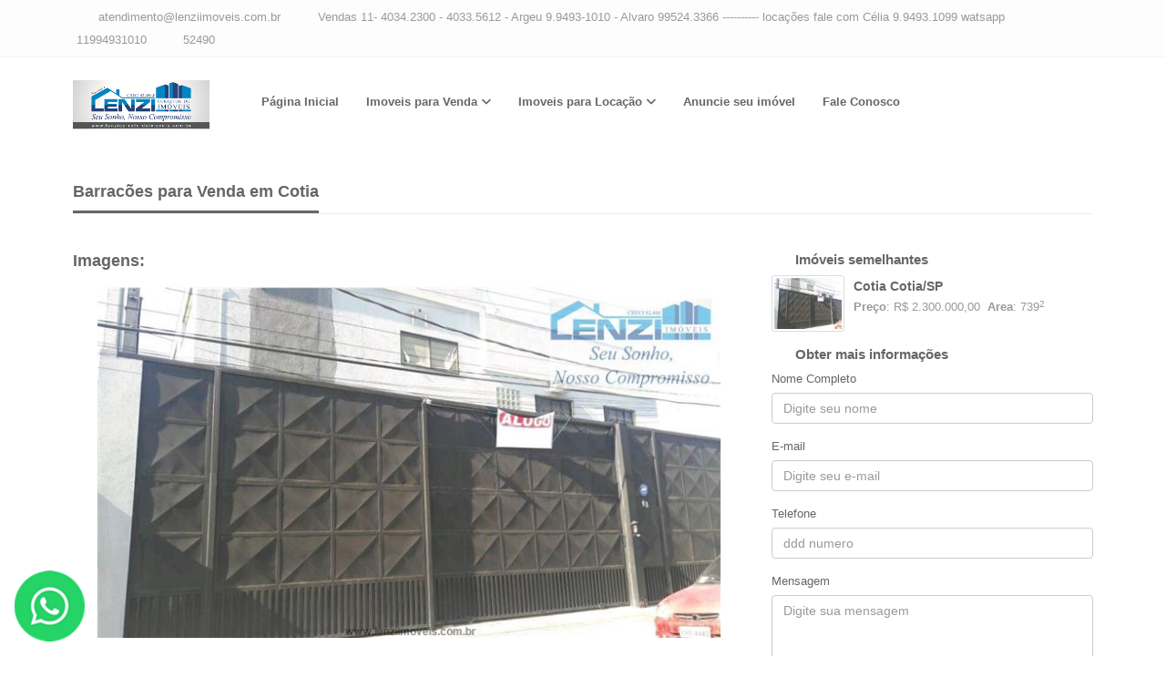

--- FILE ---
content_type: text/html; charset=utf-8
request_url: https://www.lenziimoveis.com.br/imovel/categoria-bairro-cidade-quartos-quartos-1426114
body_size: 6040
content:
<!DOCTYPE html>
<html lang="pt-br">
<head>
    
<meta charset="utf-8">

<title>Lenzi Corretor de Imóveis  - Compre Barracões 739m² AT em Não Especificado em Cotia por R$ 2.300.000,00 - lenziimoveis.com.br</title>

<meta property="og:url" content="https://www.lenziimoveis.com.br/imovel/barracoes-nao-especificado-cotia-0-quartos-1426114" />
<meta property="og:type" content="company">
<meta property="og:title" content="Compre Barracões 739m² AT em Não Especificado em Cotia por R$ 2.300.000,00 - lenziimoveis.com.br" />
<meta property="og:image" content="https://painel.wmb.com.br/cdn/bco_img/87963/img_imoveis/1426114_87963-85vrintvlymwfg.jpg" />
<meta property="og:description" content="Barracões para Venda em Não Especificado, Cotia Compre  agora! Fale com Lenzi Corretor de Imóveis " />
<meta property="og:site_name" content="Lenzi Corretor de Imóveis " />

<link rel="icon" href="https://painel.wmb.com.br/cdn/bco_img/87963/img_imoveis/1426114_87963-85vrintvlymwfg.jpg">
<link rel="canonical" href="https://www.lenziimoveis.com.br/imovel/barracoes-nao-especificado-cotia-0-quartos-1426114">
<meta name="description" content="Barracões para Venda em Não Especificado, Cotia Compre  agora! Fale com Lenzi Corretor de Imóveis " />
<meta name="keywords" content="Barracões, Lenzi Corretor de Imóveis ">
<meta name="author" content="wmb.com.br | Divulgação de Imóveis">
<meta name="viewport" content="width=device-width, initial-scale=1.0">

<link rel="shortcut icon" href="#">





    


    <link href="/bundler/css/skin300/sk300_basicnpm.min.css" rel="stylesheet" />
    <link href="/bundler/sk300_fonts.min.css" rel="stylesheet" />
    <link rel="stylesheet" href="/bundler/css/skin300/1.min.css">


    
    <link href="/skin_300/css/detalhesimovel.css" rel="stylesheet" />


    <script src="https://code.jquery.com/jquery-2.2.4.min.js" crossorigin="anonymous" integrity="sha256-BbhdlvQf/xTY9gja0Dq3HiwQF8LaCRTXxZKRutelT44=">
    </script>
<script>(window.jQuery && window.jQuery.validator||document.write("\u003Cscript src=\u0022/bundler/js/jquery2.min.js\u0022 crossorigin=\u0022anonymous\u0022 integrity=\u0022sha256-BbhdlvQf/xTY9gja0Dq3HiwQF8LaCRTXxZKRutelT44=\u0022\u003E\u003C/script\u003E"));</script>

    <style>
        html, body {
            position: relative;
            height: 100%;
            top: 0px !important;
        }
    </style>

</head>
<body>
    <div class="outer">
        <div class="top-bar">
    <div class="container">
        <div class="tb-contact pull-left">
            <i class="fa fa-envelope color"></i> &nbsp; <a href="/cdn-cgi/l/email-protection#244550414a404d49414a504b6448414a5e4d4d494b52414d570a474b490a4656"><span class="__cf_email__" data-cfemail="d4b5a0b1bab0bdb9b1baa0bb94b8b1baaebdbdb9bba2b1bda7fab7bbb9fab6a6">[email&#160;protected]</span></a>
            &nbsp;&nbsp;
            <i class="fa fa-phone color"></i> &nbsp;Vendas  11- 4034.2300 - 4033.5612          -      Argeu 9.9493-1010    -  Alvaro  99524.3366  ----------  loca&#xE7;&#xF5;es fale com C&#xE9;lia 9.9493.1099  watsapp
            &nbsp;&nbsp;

                <i class="fab fa-whatsapp color"></i> <a target="_blank" href="https://api.whatsapp.com/send?phone=5511994931010">&nbsp;11994931010</a>

            &nbsp; &nbsp;
            <i class="fa fa-globe color"></i>&nbsp;52490
            &nbsp; &nbsp;
        </div>
        <div class="pull-left visible-xs-block">
            <i class="fa fa-globe color"></i>&nbsp;52490
        </div>
        <div class="clearfix"></div>
    </div>
</div>


        <div class="header-2">
    <div class="container">
        <div class="row">
            <div class="col-md-2">
                <div class="logo">
                    <h1>
                            <a href="/">
                                <img src="https://painel.wmb.com.br/cdn/bco_img/87963/logo/370053170_logo_87963_753.jpg" title="Lenzi Corretor de Im&#xF3;veis " class="img img-responsive imagemLogo" border="0" />
                            </a>
                    </h1>
                </div>
            </div>

            <div class="col-md-10">
                <div class="navy">
                    <ul>
                        <li>
                            <a href="/">Página Inicial</a>
                        </li>

                        <li>
                            <a>Imoveis para Venda</a>
                            <ul>
                                    <li><a href="/VendaLocacao?cat=Apartamento%20mobiliado&amp;tipo=1&amp;pMin=0&amp;pMax=0&amp;pMinAreaConstruida=0&amp;pMaxAreaConstruida=0&amp;pMinAreaTotal=0&amp;pMaxAreaTotal=0&amp;paginacaoReferenteFiltro=False&amp;dorm=0&amp;vg=0&amp;churras=False&amp;pisci=False&amp;quartEmp=False&amp;edicula=False">Apartamento mobiliado</a></li>
                                    <li><a href="/VendaLocacao?cat=Apartamentos&amp;tipo=1&amp;pMin=0&amp;pMax=0&amp;pMinAreaConstruida=0&amp;pMaxAreaConstruida=0&amp;pMinAreaTotal=0&amp;pMaxAreaTotal=0&amp;paginacaoReferenteFiltro=False&amp;dorm=0&amp;vg=0&amp;churras=False&amp;pisci=False&amp;quartEmp=False&amp;edicula=False">Apartamentos</a></li>
                                    <li><a href="/VendaLocacao?cat=Apartamentos%20de%20Cobertura&amp;tipo=1&amp;pMin=0&amp;pMax=0&amp;pMinAreaConstruida=0&amp;pMaxAreaConstruida=0&amp;pMinAreaTotal=0&amp;pMaxAreaTotal=0&amp;paginacaoReferenteFiltro=False&amp;dorm=0&amp;vg=0&amp;churras=False&amp;pisci=False&amp;quartEmp=False&amp;edicula=False">Apartamentos de Cobertura</a></li>
                                    <li><a href="/VendaLocacao?cat=Apartamentos%20em%20constru%C3%A7%C3%A3o&amp;tipo=1&amp;pMin=0&amp;pMax=0&amp;pMinAreaConstruida=0&amp;pMaxAreaConstruida=0&amp;pMinAreaTotal=0&amp;pMaxAreaTotal=0&amp;paginacaoReferenteFiltro=False&amp;dorm=0&amp;vg=0&amp;churras=False&amp;pisci=False&amp;quartEmp=False&amp;edicula=False">Apartamentos em constru&#xE7;&#xE3;o</a></li>
                                    <li><a href="/VendaLocacao?cat=%C3%81reas&amp;tipo=1&amp;pMin=0&amp;pMax=0&amp;pMinAreaConstruida=0&amp;pMaxAreaConstruida=0&amp;pMinAreaTotal=0&amp;pMaxAreaTotal=0&amp;paginacaoReferenteFiltro=False&amp;dorm=0&amp;vg=0&amp;churras=False&amp;pisci=False&amp;quartEmp=False&amp;edicula=False">&#xC1;reas</a></li>
                                    <li><a href="/VendaLocacao?cat=%C3%81reas%20Comerciais&amp;tipo=1&amp;pMin=0&amp;pMax=0&amp;pMinAreaConstruida=0&amp;pMaxAreaConstruida=0&amp;pMinAreaTotal=0&amp;pMaxAreaTotal=0&amp;paginacaoReferenteFiltro=False&amp;dorm=0&amp;vg=0&amp;churras=False&amp;pisci=False&amp;quartEmp=False&amp;edicula=False">&#xC1;reas Comerciais</a></li>
                                    <li><a href="/VendaLocacao?cat=%C3%81reas%20Industriais&amp;tipo=1&amp;pMin=0&amp;pMax=0&amp;pMinAreaConstruida=0&amp;pMaxAreaConstruida=0&amp;pMinAreaTotal=0&amp;pMaxAreaTotal=0&amp;paginacaoReferenteFiltro=False&amp;dorm=0&amp;vg=0&amp;churras=False&amp;pisci=False&amp;quartEmp=False&amp;edicula=False">&#xC1;reas Industriais</a></li>
                                    <li><a href="/VendaLocacao?cat=%C3%81reas%20para%20Loteamentos&amp;tipo=1&amp;pMin=0&amp;pMax=0&amp;pMinAreaConstruida=0&amp;pMaxAreaConstruida=0&amp;pMinAreaTotal=0&amp;pMaxAreaTotal=0&amp;paginacaoReferenteFiltro=False&amp;dorm=0&amp;vg=0&amp;churras=False&amp;pisci=False&amp;quartEmp=False&amp;edicula=False">&#xC1;reas para Loteamentos</a></li>
                                    <li><a href="/VendaLocacao?cat=Barrac%C3%B5es&amp;tipo=1&amp;pMin=0&amp;pMax=0&amp;pMinAreaConstruida=0&amp;pMaxAreaConstruida=0&amp;pMinAreaTotal=0&amp;pMaxAreaTotal=0&amp;paginacaoReferenteFiltro=False&amp;dorm=0&amp;vg=0&amp;churras=False&amp;pisci=False&amp;quartEmp=False&amp;edicula=False">Barrac&#xF5;es</a></li>
                                    <li><a href="/VendaLocacao?cat=Casas&amp;tipo=1&amp;pMin=0&amp;pMax=0&amp;pMinAreaConstruida=0&amp;pMaxAreaConstruida=0&amp;pMinAreaTotal=0&amp;pMaxAreaTotal=0&amp;paginacaoReferenteFiltro=False&amp;dorm=0&amp;vg=0&amp;churras=False&amp;pisci=False&amp;quartEmp=False&amp;edicula=False">Casas</a></li>
                                    <li><a href="/VendaLocacao?cat=Casas%20Alto%20Padr%C3%A3o&amp;tipo=1&amp;pMin=0&amp;pMax=0&amp;pMinAreaConstruida=0&amp;pMaxAreaConstruida=0&amp;pMinAreaTotal=0&amp;pMaxAreaTotal=0&amp;paginacaoReferenteFiltro=False&amp;dorm=0&amp;vg=0&amp;churras=False&amp;pisci=False&amp;quartEmp=False&amp;edicula=False">Casas Alto Padr&#xE3;o</a></li>
                                    <li><a href="/VendaLocacao?cat=Casas%20Assobradadas&amp;tipo=1&amp;pMin=0&amp;pMax=0&amp;pMinAreaConstruida=0&amp;pMaxAreaConstruida=0&amp;pMinAreaTotal=0&amp;pMaxAreaTotal=0&amp;paginacaoReferenteFiltro=False&amp;dorm=0&amp;vg=0&amp;churras=False&amp;pisci=False&amp;quartEmp=False&amp;edicula=False">Casas Assobradadas</a></li>
                                    <li><a href="/VendaLocacao?cat=Casas%20Comerciais&amp;tipo=1&amp;pMin=0&amp;pMax=0&amp;pMinAreaConstruida=0&amp;pMaxAreaConstruida=0&amp;pMinAreaTotal=0&amp;pMaxAreaTotal=0&amp;paginacaoReferenteFiltro=False&amp;dorm=0&amp;vg=0&amp;churras=False&amp;pisci=False&amp;quartEmp=False&amp;edicula=False">Casas Comerciais</a></li>
                                    <li><a href="/VendaLocacao?cat=Casas%20em%20Condom%C3%ADnio&amp;tipo=1&amp;pMin=0&amp;pMax=0&amp;pMinAreaConstruida=0&amp;pMaxAreaConstruida=0&amp;pMinAreaTotal=0&amp;pMaxAreaTotal=0&amp;paginacaoReferenteFiltro=False&amp;dorm=0&amp;vg=0&amp;churras=False&amp;pisci=False&amp;quartEmp=False&amp;edicula=False">Casas em Condom&#xED;nio</a></li>
                                    <li><a href="/VendaLocacao?cat=Casas%20em%20Condom%C3%ADnio%20Alto%20Padr%C3%A3o&amp;tipo=1&amp;pMin=0&amp;pMax=0&amp;pMinAreaConstruida=0&amp;pMaxAreaConstruida=0&amp;pMinAreaTotal=0&amp;pMaxAreaTotal=0&amp;paginacaoReferenteFiltro=False&amp;dorm=0&amp;vg=0&amp;churras=False&amp;pisci=False&amp;quartEmp=False&amp;edicula=False">Casas em Condom&#xED;nio Alto Padr&#xE3;o</a></li>
                                    <li><a href="/VendaLocacao?cat=Casas%20na%20Praia&amp;tipo=1&amp;pMin=0&amp;pMax=0&amp;pMinAreaConstruida=0&amp;pMaxAreaConstruida=0&amp;pMinAreaTotal=0&amp;pMaxAreaTotal=0&amp;paginacaoReferenteFiltro=False&amp;dorm=0&amp;vg=0&amp;churras=False&amp;pisci=False&amp;quartEmp=False&amp;edicula=False">Casas na Praia</a></li>
                                    <li><a href="/VendaLocacao?cat=Casas%20na%20Represa&amp;tipo=1&amp;pMin=0&amp;pMax=0&amp;pMinAreaConstruida=0&amp;pMaxAreaConstruida=0&amp;pMinAreaTotal=0&amp;pMaxAreaTotal=0&amp;paginacaoReferenteFiltro=False&amp;dorm=0&amp;vg=0&amp;churras=False&amp;pisci=False&amp;quartEmp=False&amp;edicula=False">Casas na Represa</a></li>
                                    <li><a href="/VendaLocacao?cat=Casas%20Prontas&amp;tipo=1&amp;pMin=0&amp;pMax=0&amp;pMinAreaConstruida=0&amp;pMaxAreaConstruida=0&amp;pMinAreaTotal=0&amp;pMaxAreaTotal=0&amp;paginacaoReferenteFiltro=False&amp;dorm=0&amp;vg=0&amp;churras=False&amp;pisci=False&amp;quartEmp=False&amp;edicula=False">Casas Prontas</a></li>
                                    <li><a href="/VendaLocacao?cat=Casas%20T%C3%A9rreas&amp;tipo=1&amp;pMin=0&amp;pMax=0&amp;pMinAreaConstruida=0&amp;pMaxAreaConstruida=0&amp;pMinAreaTotal=0&amp;pMaxAreaTotal=0&amp;paginacaoReferenteFiltro=False&amp;dorm=0&amp;vg=0&amp;churras=False&amp;pisci=False&amp;quartEmp=False&amp;edicula=False">Casas T&#xE9;rreas</a></li>
                                    <li><a href="/VendaLocacao?cat=Ch%C3%A1cara%20Alto%20Padr%C3%A3o&amp;tipo=1&amp;pMin=0&amp;pMax=0&amp;pMinAreaConstruida=0&amp;pMaxAreaConstruida=0&amp;pMinAreaTotal=0&amp;pMaxAreaTotal=0&amp;paginacaoReferenteFiltro=False&amp;dorm=0&amp;vg=0&amp;churras=False&amp;pisci=False&amp;quartEmp=False&amp;edicula=False">Ch&#xE1;cara Alto Padr&#xE3;o</a></li>
                                    <li><a href="/VendaLocacao?cat=Ch%C3%A1caras&amp;tipo=1&amp;pMin=0&amp;pMax=0&amp;pMinAreaConstruida=0&amp;pMaxAreaConstruida=0&amp;pMinAreaTotal=0&amp;pMaxAreaTotal=0&amp;paginacaoReferenteFiltro=False&amp;dorm=0&amp;vg=0&amp;churras=False&amp;pisci=False&amp;quartEmp=False&amp;edicula=False">Ch&#xE1;caras</a></li>
                                    <li><a href="/VendaLocacao?cat=Ch%C3%A1caras%20em%20Condom%C3%ADnio&amp;tipo=1&amp;pMin=0&amp;pMax=0&amp;pMinAreaConstruida=0&amp;pMaxAreaConstruida=0&amp;pMinAreaTotal=0&amp;pMaxAreaTotal=0&amp;paginacaoReferenteFiltro=False&amp;dorm=0&amp;vg=0&amp;churras=False&amp;pisci=False&amp;quartEmp=False&amp;edicula=False">Ch&#xE1;caras em Condom&#xED;nio</a></li>
                                    <li><a href="/VendaLocacao?cat=Ch%C3%A1caras%20Lazer&amp;tipo=1&amp;pMin=0&amp;pMax=0&amp;pMinAreaConstruida=0&amp;pMaxAreaConstruida=0&amp;pMinAreaTotal=0&amp;pMaxAreaTotal=0&amp;paginacaoReferenteFiltro=False&amp;dorm=0&amp;vg=0&amp;churras=False&amp;pisci=False&amp;quartEmp=False&amp;edicula=False">Ch&#xE1;caras Lazer</a></li>
                                    <li><a href="/VendaLocacao?cat=Ch%C3%A1caras%20na%20Represa&amp;tipo=1&amp;pMin=0&amp;pMax=0&amp;pMinAreaConstruida=0&amp;pMaxAreaConstruida=0&amp;pMinAreaTotal=0&amp;pMaxAreaTotal=0&amp;paginacaoReferenteFiltro=False&amp;dorm=0&amp;vg=0&amp;churras=False&amp;pisci=False&amp;quartEmp=False&amp;edicula=False">Ch&#xE1;caras na Represa</a></li>
                                    <li><a href="/VendaLocacao?cat=Ch%C3%A1caras%20para%20Residir&amp;tipo=1&amp;pMin=0&amp;pMax=0&amp;pMinAreaConstruida=0&amp;pMaxAreaConstruida=0&amp;pMinAreaTotal=0&amp;pMaxAreaTotal=0&amp;paginacaoReferenteFiltro=False&amp;dorm=0&amp;vg=0&amp;churras=False&amp;pisci=False&amp;quartEmp=False&amp;edicula=False">Ch&#xE1;caras para Residir</a></li>
                                    <li><a href="/VendaLocacao?cat=Ch%C3%A1caras%20s%C3%B3%20Terra&amp;tipo=1&amp;pMin=0&amp;pMax=0&amp;pMinAreaConstruida=0&amp;pMaxAreaConstruida=0&amp;pMinAreaTotal=0&amp;pMaxAreaTotal=0&amp;paginacaoReferenteFiltro=False&amp;dorm=0&amp;vg=0&amp;churras=False&amp;pisci=False&amp;quartEmp=False&amp;edicula=False">Ch&#xE1;caras s&#xF3; Terra</a></li>
                                    <li><a href="/VendaLocacao?cat=Comercial&amp;tipo=1&amp;pMin=0&amp;pMax=0&amp;pMinAreaConstruida=0&amp;pMaxAreaConstruida=0&amp;pMinAreaTotal=0&amp;pMaxAreaTotal=0&amp;paginacaoReferenteFiltro=False&amp;dorm=0&amp;vg=0&amp;churras=False&amp;pisci=False&amp;quartEmp=False&amp;edicula=False">Comercial</a></li>
                                    <li><a href="/VendaLocacao?cat=Com%C3%A9rcios&amp;tipo=1&amp;pMin=0&amp;pMax=0&amp;pMinAreaConstruida=0&amp;pMaxAreaConstruida=0&amp;pMinAreaTotal=0&amp;pMaxAreaTotal=0&amp;paginacaoReferenteFiltro=False&amp;dorm=0&amp;vg=0&amp;churras=False&amp;pisci=False&amp;quartEmp=False&amp;edicula=False">Com&#xE9;rcios</a></li>
                                    <li><a href="/VendaLocacao?cat=Fazendas&amp;tipo=1&amp;pMin=0&amp;pMax=0&amp;pMinAreaConstruida=0&amp;pMaxAreaConstruida=0&amp;pMinAreaTotal=0&amp;pMaxAreaTotal=0&amp;paginacaoReferenteFiltro=False&amp;dorm=0&amp;vg=0&amp;churras=False&amp;pisci=False&amp;quartEmp=False&amp;edicula=False">Fazendas</a></li>
                                    <li><a href="/VendaLocacao?cat=Galp%C3%B5es&amp;tipo=1&amp;pMin=0&amp;pMax=0&amp;pMinAreaConstruida=0&amp;pMaxAreaConstruida=0&amp;pMinAreaTotal=0&amp;pMaxAreaTotal=0&amp;paginacaoReferenteFiltro=False&amp;dorm=0&amp;vg=0&amp;churras=False&amp;pisci=False&amp;quartEmp=False&amp;edicula=False">Galp&#xF5;es</a></li>
                                    <li><a href="/VendaLocacao?cat=Galp%C3%B5es%20Comerciais&amp;tipo=1&amp;pMin=0&amp;pMax=0&amp;pMinAreaConstruida=0&amp;pMaxAreaConstruida=0&amp;pMinAreaTotal=0&amp;pMaxAreaTotal=0&amp;paginacaoReferenteFiltro=False&amp;dorm=0&amp;vg=0&amp;churras=False&amp;pisci=False&amp;quartEmp=False&amp;edicula=False">Galp&#xF5;es Comerciais</a></li>
                                    <li><a href="/VendaLocacao?cat=Galp%C3%B5es%20Industriais&amp;tipo=1&amp;pMin=0&amp;pMax=0&amp;pMinAreaConstruida=0&amp;pMaxAreaConstruida=0&amp;pMinAreaTotal=0&amp;pMaxAreaTotal=0&amp;paginacaoReferenteFiltro=False&amp;dorm=0&amp;vg=0&amp;churras=False&amp;pisci=False&amp;quartEmp=False&amp;edicula=False">Galp&#xF5;es Industriais</a></li>
                                    <li><a href="/VendaLocacao?cat=Investimentos&amp;tipo=1&amp;pMin=0&amp;pMax=0&amp;pMinAreaConstruida=0&amp;pMaxAreaConstruida=0&amp;pMinAreaTotal=0&amp;pMaxAreaTotal=0&amp;paginacaoReferenteFiltro=False&amp;dorm=0&amp;vg=0&amp;churras=False&amp;pisci=False&amp;quartEmp=False&amp;edicula=False">Investimentos</a></li>
                                    <li><a href="/VendaLocacao?cat=Lan%C3%A7amentos&amp;tipo=1&amp;pMin=0&amp;pMax=0&amp;pMinAreaConstruida=0&amp;pMaxAreaConstruida=0&amp;pMinAreaTotal=0&amp;pMaxAreaTotal=0&amp;paginacaoReferenteFiltro=False&amp;dorm=0&amp;vg=0&amp;churras=False&amp;pisci=False&amp;quartEmp=False&amp;edicula=False">Lan&#xE7;amentos</a></li>
                                    <li><a href="/VendaLocacao?cat=Lojas%20Shopping&amp;tipo=1&amp;pMin=0&amp;pMax=0&amp;pMinAreaConstruida=0&amp;pMaxAreaConstruida=0&amp;pMinAreaTotal=0&amp;pMaxAreaTotal=0&amp;paginacaoReferenteFiltro=False&amp;dorm=0&amp;vg=0&amp;churras=False&amp;pisci=False&amp;quartEmp=False&amp;edicula=False">Lojas Shopping</a></li>
                                    <li><a href="/VendaLocacao?cat=Lotes&amp;tipo=1&amp;pMin=0&amp;pMax=0&amp;pMinAreaConstruida=0&amp;pMaxAreaConstruida=0&amp;pMinAreaTotal=0&amp;pMaxAreaTotal=0&amp;paginacaoReferenteFiltro=False&amp;dorm=0&amp;vg=0&amp;churras=False&amp;pisci=False&amp;quartEmp=False&amp;edicula=False">Lotes</a></li>
                                    <li><a href="/VendaLocacao?cat=Lotes%20em%20Condom%C3%ADnio&amp;tipo=1&amp;pMin=0&amp;pMax=0&amp;pMinAreaConstruida=0&amp;pMaxAreaConstruida=0&amp;pMinAreaTotal=0&amp;pMaxAreaTotal=0&amp;paginacaoReferenteFiltro=False&amp;dorm=0&amp;vg=0&amp;churras=False&amp;pisci=False&amp;quartEmp=False&amp;edicula=False">Lotes em Condom&#xED;nio</a></li>
                                    <li><a href="/VendaLocacao?cat=Lotes%20na%20Represa%20&amp;tipo=1&amp;pMin=0&amp;pMax=0&amp;pMinAreaConstruida=0&amp;pMaxAreaConstruida=0&amp;pMinAreaTotal=0&amp;pMaxAreaTotal=0&amp;paginacaoReferenteFiltro=False&amp;dorm=0&amp;vg=0&amp;churras=False&amp;pisci=False&amp;quartEmp=False&amp;edicula=False">Lotes na Represa </a></li>
                                    <li><a href="/VendaLocacao?cat=Motel&amp;tipo=1&amp;pMin=0&amp;pMax=0&amp;pMinAreaConstruida=0&amp;pMaxAreaConstruida=0&amp;pMinAreaTotal=0&amp;pMaxAreaTotal=0&amp;paginacaoReferenteFiltro=False&amp;dorm=0&amp;vg=0&amp;churras=False&amp;pisci=False&amp;quartEmp=False&amp;edicula=False">Motel</a></li>
                                    <li><a href="/VendaLocacao?cat=Padarias&amp;tipo=1&amp;pMin=0&amp;pMax=0&amp;pMinAreaConstruida=0&amp;pMaxAreaConstruida=0&amp;pMinAreaTotal=0&amp;pMaxAreaTotal=0&amp;paginacaoReferenteFiltro=False&amp;dorm=0&amp;vg=0&amp;churras=False&amp;pisci=False&amp;quartEmp=False&amp;edicula=False">Padarias</a></li>
                                    <li><a href="/VendaLocacao?cat=Pontos%20Comerciais&amp;tipo=1&amp;pMin=0&amp;pMax=0&amp;pMinAreaConstruida=0&amp;pMaxAreaConstruida=0&amp;pMinAreaTotal=0&amp;pMaxAreaTotal=0&amp;paginacaoReferenteFiltro=False&amp;dorm=0&amp;vg=0&amp;churras=False&amp;pisci=False&amp;quartEmp=False&amp;edicula=False">Pontos Comerciais</a></li>
                                    <li><a href="/VendaLocacao?cat=Pousadas&amp;tipo=1&amp;pMin=0&amp;pMax=0&amp;pMinAreaConstruida=0&amp;pMaxAreaConstruida=0&amp;pMinAreaTotal=0&amp;pMaxAreaTotal=0&amp;paginacaoReferenteFiltro=False&amp;dorm=0&amp;vg=0&amp;churras=False&amp;pisci=False&amp;quartEmp=False&amp;edicula=False">Pousadas</a></li>
                                    <li><a href="/VendaLocacao?cat=Pr%C3%A9dios%20Comerciais&amp;tipo=1&amp;pMin=0&amp;pMax=0&amp;pMinAreaConstruida=0&amp;pMaxAreaConstruida=0&amp;pMinAreaTotal=0&amp;pMaxAreaTotal=0&amp;paginacaoReferenteFiltro=False&amp;dorm=0&amp;vg=0&amp;churras=False&amp;pisci=False&amp;quartEmp=False&amp;edicula=False">Pr&#xE9;dios Comerciais</a></li>
                                    <li><a href="/VendaLocacao?cat=Salas%20Comerciais&amp;tipo=1&amp;pMin=0&amp;pMax=0&amp;pMinAreaConstruida=0&amp;pMaxAreaConstruida=0&amp;pMinAreaTotal=0&amp;pMaxAreaTotal=0&amp;paginacaoReferenteFiltro=False&amp;dorm=0&amp;vg=0&amp;churras=False&amp;pisci=False&amp;quartEmp=False&amp;edicula=False">Salas Comerciais</a></li>
                                    <li><a href="/VendaLocacao?cat=Salas%20Comerciais%20Lan%C3%A7amentos&amp;tipo=1&amp;pMin=0&amp;pMax=0&amp;pMinAreaConstruida=0&amp;pMaxAreaConstruida=0&amp;pMinAreaTotal=0&amp;pMaxAreaTotal=0&amp;paginacaoReferenteFiltro=False&amp;dorm=0&amp;vg=0&amp;churras=False&amp;pisci=False&amp;quartEmp=False&amp;edicula=False">Salas Comerciais Lan&#xE7;amentos</a></li>
                                    <li><a href="/VendaLocacao?cat=Sal%C3%B5es%20Comerciais&amp;tipo=1&amp;pMin=0&amp;pMax=0&amp;pMinAreaConstruida=0&amp;pMaxAreaConstruida=0&amp;pMinAreaTotal=0&amp;pMaxAreaTotal=0&amp;paginacaoReferenteFiltro=False&amp;dorm=0&amp;vg=0&amp;churras=False&amp;pisci=False&amp;quartEmp=False&amp;edicula=False">Sal&#xF5;es Comerciais</a></li>
                                    <li><a href="/VendaLocacao?cat=S%C3%ADtios&amp;tipo=1&amp;pMin=0&amp;pMax=0&amp;pMinAreaConstruida=0&amp;pMaxAreaConstruida=0&amp;pMinAreaTotal=0&amp;pMaxAreaTotal=0&amp;paginacaoReferenteFiltro=False&amp;dorm=0&amp;vg=0&amp;churras=False&amp;pisci=False&amp;quartEmp=False&amp;edicula=False">S&#xED;tios</a></li>
                                    <li><a href="/VendaLocacao?cat=S%C3%ADtios%20na%20Represa&amp;tipo=1&amp;pMin=0&amp;pMax=0&amp;pMinAreaConstruida=0&amp;pMaxAreaConstruida=0&amp;pMinAreaTotal=0&amp;pMaxAreaTotal=0&amp;paginacaoReferenteFiltro=False&amp;dorm=0&amp;vg=0&amp;churras=False&amp;pisci=False&amp;quartEmp=False&amp;edicula=False">S&#xED;tios na Represa</a></li>
                                    <li><a href="/VendaLocacao?cat=Sobrados&amp;tipo=1&amp;pMin=0&amp;pMax=0&amp;pMinAreaConstruida=0&amp;pMaxAreaConstruida=0&amp;pMinAreaTotal=0&amp;pMaxAreaTotal=0&amp;paginacaoReferenteFiltro=False&amp;dorm=0&amp;vg=0&amp;churras=False&amp;pisci=False&amp;quartEmp=False&amp;edicula=False">Sobrados</a></li>
                                    <li><a href="/VendaLocacao?cat=Super%20Mercados&amp;tipo=1&amp;pMin=0&amp;pMax=0&amp;pMinAreaConstruida=0&amp;pMaxAreaConstruida=0&amp;pMinAreaTotal=0&amp;pMaxAreaTotal=0&amp;paginacaoReferenteFiltro=False&amp;dorm=0&amp;vg=0&amp;churras=False&amp;pisci=False&amp;quartEmp=False&amp;edicula=False">Super Mercados</a></li>
                                    <li><a href="/VendaLocacao?cat=Terrenos&amp;tipo=1&amp;pMin=0&amp;pMax=0&amp;pMinAreaConstruida=0&amp;pMaxAreaConstruida=0&amp;pMinAreaTotal=0&amp;pMaxAreaTotal=0&amp;paginacaoReferenteFiltro=False&amp;dorm=0&amp;vg=0&amp;churras=False&amp;pisci=False&amp;quartEmp=False&amp;edicula=False">Terrenos</a></li>
                                    <li><a href="/VendaLocacao?cat=Terrenos%20Comerciais&amp;tipo=1&amp;pMin=0&amp;pMax=0&amp;pMinAreaConstruida=0&amp;pMaxAreaConstruida=0&amp;pMinAreaTotal=0&amp;pMaxAreaTotal=0&amp;paginacaoReferenteFiltro=False&amp;dorm=0&amp;vg=0&amp;churras=False&amp;pisci=False&amp;quartEmp=False&amp;edicula=False">Terrenos Comerciais</a></li>
                                    <li><a href="/VendaLocacao?cat=Terrenos%20em%20Condom%C3%ADnio&amp;tipo=1&amp;pMin=0&amp;pMax=0&amp;pMinAreaConstruida=0&amp;pMaxAreaConstruida=0&amp;pMinAreaTotal=0&amp;pMaxAreaTotal=0&amp;paginacaoReferenteFiltro=False&amp;dorm=0&amp;vg=0&amp;churras=False&amp;pisci=False&amp;quartEmp=False&amp;edicula=False">Terrenos em Condom&#xED;nio</a></li>
                                    <li><a href="/VendaLocacao?cat=Terrenos%20em%20Loteamento&amp;tipo=1&amp;pMin=0&amp;pMax=0&amp;pMinAreaConstruida=0&amp;pMaxAreaConstruida=0&amp;pMinAreaTotal=0&amp;pMaxAreaTotal=0&amp;paginacaoReferenteFiltro=False&amp;dorm=0&amp;vg=0&amp;churras=False&amp;pisci=False&amp;quartEmp=False&amp;edicula=False">Terrenos em Loteamento</a></li>
                                    <li><a href="/VendaLocacao?cat=Terrenos%20Industriais&amp;tipo=1&amp;pMin=0&amp;pMax=0&amp;pMinAreaConstruida=0&amp;pMaxAreaConstruida=0&amp;pMinAreaTotal=0&amp;pMaxAreaTotal=0&amp;paginacaoReferenteFiltro=False&amp;dorm=0&amp;vg=0&amp;churras=False&amp;pisci=False&amp;quartEmp=False&amp;edicula=False">Terrenos Industriais</a></li>
                                    <li><a href="/VendaLocacao?cat=Terrenos%20para%20Incorpora%C3%A7%C3%B5es&amp;tipo=1&amp;pMin=0&amp;pMax=0&amp;pMinAreaConstruida=0&amp;pMaxAreaConstruida=0&amp;pMinAreaTotal=0&amp;pMaxAreaTotal=0&amp;paginacaoReferenteFiltro=False&amp;dorm=0&amp;vg=0&amp;churras=False&amp;pisci=False&amp;quartEmp=False&amp;edicula=False">Terrenos para Incorpora&#xE7;&#xF5;es</a></li>
                            </ul>
                        </li>

                        <li>
                            <a>Imoveis para Locação</a>
                            <ul>
                                    <li><a href="/VendaLocacao?cat=Apartamentos&amp;tipo=2&amp;pMin=0&amp;pMax=0&amp;pMinAreaConstruida=0&amp;pMaxAreaConstruida=0&amp;pMinAreaTotal=0&amp;pMaxAreaTotal=0&amp;paginacaoReferenteFiltro=False&amp;dorm=0&amp;vg=0&amp;churras=False&amp;pisci=False&amp;quartEmp=False&amp;edicula=False">Apartamentos</a></li>
                                    <li><a href="/VendaLocacao?cat=Barrac%C3%B5es&amp;tipo=2&amp;pMin=0&amp;pMax=0&amp;pMinAreaConstruida=0&amp;pMaxAreaConstruida=0&amp;pMinAreaTotal=0&amp;pMaxAreaTotal=0&amp;paginacaoReferenteFiltro=False&amp;dorm=0&amp;vg=0&amp;churras=False&amp;pisci=False&amp;quartEmp=False&amp;edicula=False">Barrac&#xF5;es</a></li>
                                    <li><a href="/VendaLocacao?cat=Casas&amp;tipo=2&amp;pMin=0&amp;pMax=0&amp;pMinAreaConstruida=0&amp;pMaxAreaConstruida=0&amp;pMinAreaTotal=0&amp;pMaxAreaTotal=0&amp;paginacaoReferenteFiltro=False&amp;dorm=0&amp;vg=0&amp;churras=False&amp;pisci=False&amp;quartEmp=False&amp;edicula=False">Casas</a></li>
                                    <li><a href="/VendaLocacao?cat=Casas%20Comerciais&amp;tipo=2&amp;pMin=0&amp;pMax=0&amp;pMinAreaConstruida=0&amp;pMaxAreaConstruida=0&amp;pMinAreaTotal=0&amp;pMaxAreaTotal=0&amp;paginacaoReferenteFiltro=False&amp;dorm=0&amp;vg=0&amp;churras=False&amp;pisci=False&amp;quartEmp=False&amp;edicula=False">Casas Comerciais</a></li>
                                    <li><a href="/VendaLocacao?cat=Casas%20em%20Condom%C3%ADnio&amp;tipo=2&amp;pMin=0&amp;pMax=0&amp;pMinAreaConstruida=0&amp;pMaxAreaConstruida=0&amp;pMinAreaTotal=0&amp;pMaxAreaTotal=0&amp;paginacaoReferenteFiltro=False&amp;dorm=0&amp;vg=0&amp;churras=False&amp;pisci=False&amp;quartEmp=False&amp;edicula=False">Casas em Condom&#xED;nio</a></li>
                                    <li><a href="/VendaLocacao?cat=Ch%C3%A1caras&amp;tipo=2&amp;pMin=0&amp;pMax=0&amp;pMinAreaConstruida=0&amp;pMaxAreaConstruida=0&amp;pMinAreaTotal=0&amp;pMaxAreaTotal=0&amp;paginacaoReferenteFiltro=False&amp;dorm=0&amp;vg=0&amp;churras=False&amp;pisci=False&amp;quartEmp=False&amp;edicula=False">Ch&#xE1;caras</a></li>
                                    <li><a href="/VendaLocacao?cat=Ch%C3%A1caras%20de%20Temporada&amp;tipo=2&amp;pMin=0&amp;pMax=0&amp;pMinAreaConstruida=0&amp;pMaxAreaConstruida=0&amp;pMinAreaTotal=0&amp;pMaxAreaTotal=0&amp;paginacaoReferenteFiltro=False&amp;dorm=0&amp;vg=0&amp;churras=False&amp;pisci=False&amp;quartEmp=False&amp;edicula=False">Ch&#xE1;caras de Temporada</a></li>
                                    <li><a href="/VendaLocacao?cat=Comercial&amp;tipo=2&amp;pMin=0&amp;pMax=0&amp;pMinAreaConstruida=0&amp;pMaxAreaConstruida=0&amp;pMinAreaTotal=0&amp;pMaxAreaTotal=0&amp;paginacaoReferenteFiltro=False&amp;dorm=0&amp;vg=0&amp;churras=False&amp;pisci=False&amp;quartEmp=False&amp;edicula=False">Comercial</a></li>
                                    <li><a href="/VendaLocacao?cat=Galp%C3%B5es&amp;tipo=2&amp;pMin=0&amp;pMax=0&amp;pMinAreaConstruida=0&amp;pMaxAreaConstruida=0&amp;pMinAreaTotal=0&amp;pMaxAreaTotal=0&amp;paginacaoReferenteFiltro=False&amp;dorm=0&amp;vg=0&amp;churras=False&amp;pisci=False&amp;quartEmp=False&amp;edicula=False">Galp&#xF5;es</a></li>
                                    <li><a href="/VendaLocacao?cat=Galp%C3%B5es%20Comerciais&amp;tipo=2&amp;pMin=0&amp;pMax=0&amp;pMinAreaConstruida=0&amp;pMaxAreaConstruida=0&amp;pMinAreaTotal=0&amp;pMaxAreaTotal=0&amp;paginacaoReferenteFiltro=False&amp;dorm=0&amp;vg=0&amp;churras=False&amp;pisci=False&amp;quartEmp=False&amp;edicula=False">Galp&#xF5;es Comerciais</a></li>
                                    <li><a href="/VendaLocacao?cat=Galp%C3%B5es%20Industriais&amp;tipo=2&amp;pMin=0&amp;pMax=0&amp;pMinAreaConstruida=0&amp;pMaxAreaConstruida=0&amp;pMinAreaTotal=0&amp;pMaxAreaTotal=0&amp;paginacaoReferenteFiltro=False&amp;dorm=0&amp;vg=0&amp;churras=False&amp;pisci=False&amp;quartEmp=False&amp;edicula=False">Galp&#xF5;es Industriais</a></li>
                                    <li><a href="/VendaLocacao?cat=Pr%C3%A9dios%20Comerciais&amp;tipo=2&amp;pMin=0&amp;pMax=0&amp;pMinAreaConstruida=0&amp;pMaxAreaConstruida=0&amp;pMinAreaTotal=0&amp;pMaxAreaTotal=0&amp;paginacaoReferenteFiltro=False&amp;dorm=0&amp;vg=0&amp;churras=False&amp;pisci=False&amp;quartEmp=False&amp;edicula=False">Pr&#xE9;dios Comerciais</a></li>
                                    <li><a href="/VendaLocacao?cat=Salas%20Comerciais&amp;tipo=2&amp;pMin=0&amp;pMax=0&amp;pMinAreaConstruida=0&amp;pMaxAreaConstruida=0&amp;pMinAreaTotal=0&amp;pMaxAreaTotal=0&amp;paginacaoReferenteFiltro=False&amp;dorm=0&amp;vg=0&amp;churras=False&amp;pisci=False&amp;quartEmp=False&amp;edicula=False">Salas Comerciais</a></li>
                                    <li><a href="/VendaLocacao?cat=Sal%C3%B5es%20Comerciais&amp;tipo=2&amp;pMin=0&amp;pMax=0&amp;pMinAreaConstruida=0&amp;pMaxAreaConstruida=0&amp;pMinAreaTotal=0&amp;pMaxAreaTotal=0&amp;paginacaoReferenteFiltro=False&amp;dorm=0&amp;vg=0&amp;churras=False&amp;pisci=False&amp;quartEmp=False&amp;edicula=False">Sal&#xF5;es Comerciais</a></li>
                                    <li><a href="/VendaLocacao?cat=Terrenos%20Comerciais&amp;tipo=2&amp;pMin=0&amp;pMax=0&amp;pMinAreaConstruida=0&amp;pMaxAreaConstruida=0&amp;pMinAreaTotal=0&amp;pMaxAreaTotal=0&amp;paginacaoReferenteFiltro=False&amp;dorm=0&amp;vg=0&amp;churras=False&amp;pisci=False&amp;quartEmp=False&amp;edicula=False">Terrenos Comerciais</a></li>
                            </ul>
                        </li>
                        <li><a href="/FaleConosco/Cadastre">Anuncie seu imóvel</a></li>
                        <li><a href="/FaleConosco">Fale Conosco</a></li>
                    </ul>
                </div>
            </div>
        </div>
    </div>
</div>
       
        
        <div class="main-block real-estate">
            


<div class="container">
    <div class="rs-property">
        <div class="block-heading-two">
            <h3>
                <span>

                    Barrac&#xF5;es para Venda em Cotia

                </span>
            </h3>
        </div>
        <br />
        <div class="row">
            <div class="col-md-8 col-sm-8">
                <div class="tab-pane fade in active" id="p-nav-1">
                    <div class="single-property">
                        <h4>Imagens<span class="color">:</span></h4>
                            <div class="owl-carousel owl-theme">
                                    <div class="owl-content">
                                        <center>
                                            <div class="img-container" style="position: relative; display: inline-block;">
                                                <div class="img-responsive">
                                                    <img class="imgDetalhes" style="width: auto;" src="https://painel.wmb.com.br/cdn/bco_img/87963/img_imoveis/1426114_87963-85vrintvlymwfg.jpg"
                                                         title=""
                                                         onerror="ImgError(this)" />


                                                </div>
                                            </div>
                                        </center>
                                    </div>
                                    <div class="owl-content">
                                        <center>
                                            <div class="img-container" style="position: relative; display: inline-block;">
                                                <div class="img-responsive">
                                                    <img class="imgDetalhes" style="width: auto;" src="https://painel.wmb.com.br/cdn/bco_img/87963/img_imoveis/1426114_87963-871pnlgwjudweit.jpg"
                                                         title=""
                                                         onerror="ImgError(this)" />


                                                </div>
                                            </div>
                                        </center>
                                    </div>
                                    <div class="owl-content">
                                        <center>
                                            <div class="img-container" style="position: relative; display: inline-block;">
                                                <div class="img-responsive">
                                                    <img class="imgDetalhes" style="width: auto;" src="https://painel.wmb.com.br/cdn/bco_img/87963/img_imoveis/1426114_87963-27efsyaguyynwj.jpg"
                                                         title=""
                                                         onerror="ImgError(this)" />


                                                </div>
                                            </div>
                                        </center>
                                    </div>
                                    <div class="owl-content">
                                        <center>
                                            <div class="img-container" style="position: relative; display: inline-block;">
                                                <div class="img-responsive">
                                                    <img class="imgDetalhes" style="width: auto;" src="https://painel.wmb.com.br/cdn/bco_img/87963/img_imoveis/1426114_87963-168qstbnwmbuvpa.jpg"
                                                         title=""
                                                         onerror="ImgError(this)" />


                                                </div>
                                            </div>
                                        </center>
                                    </div>
                                    <div class="owl-content">
                                        <center>
                                            <div class="img-container" style="position: relative; display: inline-block;">
                                                <div class="img-responsive">
                                                    <img class="imgDetalhes" style="width: auto;" src="https://painel.wmb.com.br/cdn/bco_img/87963/img_imoveis/1426114_87963-795vihtpwtrsqwh.jpg"
                                                         title=""
                                                         onerror="ImgError(this)" />


                                                </div>
                                            </div>
                                        </center>
                                    </div>
                                    <div class="owl-content">
                                        <center>
                                            <div class="img-container" style="position: relative; display: inline-block;">
                                                <div class="img-responsive">
                                                    <img class="imgDetalhes" style="width: auto;" src="https://painel.wmb.com.br/cdn/bco_img/87963/img_imoveis/1426114_87963-920xnvrdtyqejbi.jpg"
                                                         title=""
                                                         onerror="ImgError(this)" />


                                                </div>
                                            </div>
                                        </center>
                                    </div>
                                    <div class="owl-content">
                                        <center>
                                            <div class="img-container" style="position: relative; display: inline-block;">
                                                <div class="img-responsive">
                                                    <img class="imgDetalhes" style="width: auto;" src="https://painel.wmb.com.br/cdn/bco_img/87963/img_imoveis/1426114_87963-45qbgyevtuxqwz.jpg"
                                                         title=""
                                                         onerror="ImgError(this)" />


                                                </div>
                                            </div>
                                        </center>
                                    </div>
                                    <div class="owl-content">
                                        <center>
                                            <div class="img-container" style="position: relative; display: inline-block;">
                                                <div class="img-responsive">
                                                    <img class="imgDetalhes" style="width: auto;" src="https://painel.wmb.com.br/cdn/bco_img/87963/img_imoveis/1426114_87963-233axedwypzkkcj.jpg"
                                                         title=""
                                                         onerror="ImgError(this)" />


                                                </div>
                                            </div>
                                        </center>
                                    </div>
                                    <div class="owl-content">
                                        <center>
                                            <div class="img-container" style="position: relative; display: inline-block;">
                                                <div class="img-responsive">
                                                    <img class="imgDetalhes" style="width: auto;" src="https://painel.wmb.com.br/cdn/bco_img/87963/img_imoveis/1426114_87963-389ydaltmxeomgx.jpg"
                                                         title=""
                                                         onerror="ImgError(this)" />


                                                </div>
                                            </div>
                                        </center>
                                    </div>
                            </div>

                        <hr />

                        <h4>Descrição <span class="">:</span></h4>

                        <p><p>Edifício com área total de 739,31m&sup2;, sendo: 570,39m&sup2; pavimento térreo com 255m&sup2;, pavimento superior com 255&sup2; e edícula com 60,39m&sup2; conforme habite-se n&deg;270/2003; 126,49m&sup2;, ampliação regularizada através do alvará n&deg; 678/2004; e 42,43m&sup2;, ampliação mezanino com 27,87m&sup2;, laboratório com 9,44m&sup2; e monte-carga - frente com 5,12m&sup2;, regularizada através do alvará n&deg;914/, todos expedidos pela Prefeitura Municipal de Cótia-SP.</p>
</p>
                        <hr />
                        <h4>
                            Valor:
                                    <span class="">R$          2.300.000,00</span>
                        </h4>

                        <hr />
                        <h4>Localização & Tipo <span class="color">:</span></h4>
                        <div class="table-responsive">
                            <table class="table table-bordered">
                                <tbody>
                                    <tr>
                                        <th>Categoria</th>
                                        <td colspan="3">Barrac&#xF5;es</td>

                                    </tr>
                                    <tr>
                                        <th>Cidade</th>
                                        <td>Cotia</td>
                                        <th>Bairro:</th>
                                        <td>N&#xE3;o Especificado</td>
                                    </tr>
                                    <tr>
                                        <th>CEP</th>
                                        <td>
                                        </td>
                                        <th>Endereço:</th>
                                        <td>Consulte-nos</td>
                                    </tr>
                                </tbody>
                            </table>
                        </div>

                        <h4>Detalhes <span class="color">:</span></h4>
                        <div class="table-responsive">
                            <table class="table table-bordered">
                                <tbody>
                                    <tr>
                                        <th>Refêrencia:</th>
                                        <td>5505</td>
                                        <th>Código Imóvel:</th>
                                        <td>1426114</td>
                                    </tr>
                                    <tr>
                                        <th>Quartos(s)</th>
                                        <td>0</td>
                                        <th>Suítes(s)</th>
                                        <td>0</td>
                                    </tr>
                                    <tr>
                                        <th>Banheiro(s)</th>
                                        <td>0</td>
                                        <th>Vaga(s) Garagem</th>
                                        <td>0</td>
                                    </tr>
                                    <tr>
                                        <th>A/T m²</th>
                                        <td>739 (m<sup>2</sup>)</td>
                                        <th>A/C  m²</th>
                                        <td>570 (m<sup>2</sup>)</td>
                                    </tr>
                                    <tr>
                                    </tr>
                                    <tr>
                                        <th>Diferenciais</th>
                                        <td colspan="3">
                                            <span></span>
                                            <span></span>
                                            <span></span>
                                            <span></span>
                                        </td>
                                    </tr>
                                        <tr>

                                            <td colspan="4">

                                                <span>Excelente Barrac&#xE3;o em Cotia - Estuda permutas por im&#xF3;veis em Bragan&#xE7;a </span>

                                            </td>
                                        </tr>
                                </tbody>
                            </table>
                        </div>
                        <hr />

                    </div>
                </div>
            </div>
            <div class="col-md-4 col-sm-4">
                <div class="sidebar">
                    <div class="s-widget">
                        <h5><i class="fa fa-building color"></i>&nbsp; Imóveis semelhantes</h5>

<div class="widget-content hot-properties">
    <ul class="list-unstyled">
            <li>
                    <img class="img-responsive img-thumbnail" src="https://painel.wmb.com.br/cdn/bco_img/87963/img_imoveis/tb/1426114_87963-85vrintvlymwfg.jpg" onerror="ImgError(this)" alt="Cotia Cotia/SP" />
                <h4>
                    <a href="/imovel/outro-imovel-nao-especificado-cotia-0-quartos-1426114">
                        Cotia Cotia/SP
                    </a>
                </h4>
                    <div class="price"><strong>Preço</strong>: R$          2.300.000,00&nbsp; <strong>Area</strong>: 739<sup>2</sup></div>
                <div class="clearfix"></div>
            </li>

    </ul>
</div>

                    </div>

                    <div class="s-widget">
<form action="/FaleConosco/RecebeContato" method="post">                            <input type="hidden" name="ImovelId" value="1426114" />
                            <h5><i class="fa fa-photo color"></i>&nbsp; Obter mais informações</h5>
                            <div class="widget-content">
                                <div class="form-group">
                                    <label for="ContatoNome">Nome Completo</label>
                                    <input class="form-control" id="ContatoNome" required="required" name="ContatoNome" type="text" placeholder="Digite seu nome">
                                </div>
                                <div class="form-group">
                                    <label for="ContatoEmail">E-mail</label>
                                    <input class="form-control" id="ContatoEmail" required="required" name="ContatoEmail" type="email" placeholder="Digite seu e-mail">
                                </div>
                                <div class="form-group">
                                    <label for="ContatoTelefone">Telefone</label>
                                    <input class="form-control" id="ContatoTelefone" required="required" name="ContatoTelefone" type="tel" placeholder="ddd numero">
                                </div>
                                <div class="form-group">
                                    <label for="ContatoMensagem">Mensagem</label>
                                    <textarea class="form-control" id="ContatoMensagem" name="ContatoMensagem" placeholder="Digite sua mensagem" rows="9"></textarea>
                                </div>


                                <div class="msgnaosourobo">Mostre que você não é um robô! Digite o número mostrado na imagem</div>
                                <div class="naosourobo">
                                    <img src="[data-uri]&#x2B;EzCIImCM/sAgCoAxxgGDCAbGGA8MIgxjChhDBjCIEGAKmcAgg4ExZAODDMCYAsaQDwzSEZhCHzBIB2AMvcAgkeQIHMbQz9QGqS3OGMGbPrVzgzFM/wZpIVRbTJhiTpY4YrUyCW1gTmCQDGCOdVjmkl5DyC5DwCTzsoxBDnKF7DIGJaYP0MdSBjlIEXGO6GGSuVjOIAc&#x2B;ERtTlAi9dDyQw5IGOeACbiFqmEQ/agxSW8AmVu24nNbxQVvUvUFqCM7E6CncnrlAPdQesXJEbuufMr6UnrlAHaa4g9iETzk&#x2B;&#x2B;3p/3V5eXi7t7dsm3D/bx&#x2B;3a19tuH/soC99v1773z58POSV5K9YMnkx1SedG&#x2B;f/z5/ZmEwdtu1C&#x2B;TiapIbZQjNft46JOGEQaUxnEYIzyeHzFi&#x2B;b0VC8X2/ebpc&#x2B;l3bfPasaEQVowpUGe/PnYXk&#x2B;ieNv2E9UP3&#x2B;zNctvev9zHtDNXMR5HtSf8WEWEeDHOPpC&#x2B;9fwE8nopGRuHeTDNxNQG&#x2B;fNxOwni/sk2kAnZfh&#x2B;5wuPe2FnpbIIbO0pxof43bYy4Qnl9lIz1YeqOWTeNLGUQ88R8buj&#x2B;hrk5PnfCxlyPKXYDUFx1HThzB/N6KBlrwayfd50mYe4jluUNQXl83snn5ye9a/P9b4cDZhCLGENPc1vucF43JWMNK5mCMrdBvE9zdgfZL&#x2B;l0861C4HcL7rh/pL9BbHFOYozK66BgrKnBuhadGVXH5AY54JdxSyNPeboRfENin8ShfufP9&#x2B;YR7VFDz7eHmT&#x2B;fewolYw20jhrxclnAIAf8qU6aQ5yXzeHneN&#x2B;TmD&#x2B;1iQEvb4&#x2B;j&#x2B;WLteU/fxCW8AWJrvsy1gNwYtIYaddRifoNwsVqb/8l6bNj5L/GhJ7HHkLbmEf3ZULY/Lro5jz3X3EKMqbFa1FCbuQ3i/faGH72ud4Vfvrc77Rv1LVDE0c40p0FYjD3v8Rf/OEFdxx41txJkTEyTu1UNLXAaRNMkXATP3&#x2B;zt4vzbAOv3&#x2B;v4VvT78vvEvR&#x2B;xxzVNfMLej5ha44po1Mk0jwTeI3gmGv27dVXR&#x2B;yjqEGnNUSSLSmL68B768aUfCfHgNZj2S10QoSUcsOnn5C1DLIPw&#x2B;cd9HXUlZF35Rt/uS57UfAWnO3xr4/6D5jo95/OY6t9kouoPIXhgusPARy26Qq4lC8&#x2B;X/Wn8OGyf82LebfQ/ixuZA851zzkm1S7rEReNP6rMYmYj2ZtURuy847ykUfsd4fX&#x2B;&#x2B;vXhNznievK61fv4up2YHNNcz/kJUMwhFzmLyp7Wnub6ZYm&#x2B;ZuIdxbF7P0YflNf9oGbOm53&#x2B;hia35F9f&#x2B;xeSejSYGodDFHrPA1zfFpbnMsRN3X7DA3yKX5r8XZOfdSR0bs0dj9m48zQ3CCW1EM/h9I1I8JUI9uPxbyU8M1zqY3/nvMX5CNdPcRwsR02dWuhuEkrJJM9N6HWj81BytatLCUINQcjdQK7b52n6XC41FWwqp/WdEjEEoJZsqmZQ5pc6dxvaNi40Z2292RBqEE7PxUimt3Tc2N3ZoTGq8mVFhEIrZXMmb2KJGGrNWbFuMGnFnQp1BKDXFUkqLWmhMGpf/XAKNXyvmTKg2CGXEJrfImRIzpa&#x2B;PGjFmZRqDUKhwam987bg0XknM3PF0TEn&#x2B;WZnSIBwjnhIBlI430FpqxOOkxLb1iR27CksYhGIEECOClL4uaIySODn4coZq6V2rVJYzCMUIiIrB9rtUasSoCa8lti5JcxjF0gYxGCHQlkLJ2J7k1ih5Tq1Z1iAhsfg&#x2B;p5/ZPpcKrTW19tz&#x2B;tGlkKYPkbhYdlzpWCq66U&#x2B;dF&#x2B;/vaLExvkNqbVjteD2JrpXMLtVWY0iC9NpLmaZ0rF14Xr9nXfMT0mYFpDBK7sS2RUIOB1kJbCjHjUmNqQ71BQhs4ClPXiNpa5PTNZdQ8e7DUJX0URkA9RNQ6h28uPebXGxikM1RgtQXVW6C2ObSY10hgkMEYQZWKaqQobfWPrKcmMIggjNBSxSVFjLx&#x2B;[base64]&#x2B;0kI8oBBBgBj6AEG6QzMoQsYpCMwhz5gkE7AHDqBQToAc&#x2B;gFBgHAybb9BSm9snEUrMznAAAAAElFTkSuQmCC" alt="Captcha Image" width="200" height="100" />
                                    <label for="Resultado">Insira o Resultado</label>
                                    <input class="resultadonaosourobo" type="number" name="Resultado" id="Resultado" required />
                                </div>
                                <br />
                                <button type="submit" id="BtnFaleConoscoImovel" class="btn btn-primary">ENVIAR</button>&nbsp;&nbsp;

                            </div>
<input name="__RequestVerificationToken" type="hidden" value="CfDJ8Go91xJgt5VGgPGEkGP9SnfB0F_LsTFcB6sSKauF59gwsz-Cen_ayHxjs9R5wwK-W6CcksiIBSuSDIH6ORU4aVFkl8pU0k9AA-Y5OKYENLzpOg0UxBViu67coJ7c1sf9c-MfkqB6CLHv2dNhODMFgJ0" /></form>                    </div>

                    <div class="s-widget">
                        <h5><i class="fa fa-share color"></i>&nbsp; Compartilhar</h5>
                        <div class="widget-content brand-bg">

                            <div class="sharethis-inline-share-buttons"></div>
                        </div>
                    </div>
                </div>
            </div>
        </div>
    </div>
</div>


        </div>
        <div class="foot">
    <div class="container">
        <div class="row">
                <input type="hidden" id="IdentificaCliente" name="" value="87963" />
            <div class="col-md-3 col-sm-6">
                <div class="foot-item">
                    <h5 class="bold"><i class="fa fa-user"></i>&nbsp;&nbsp;Missão</h5>
                    <p>Nossa missão é lhe atender com honestidade, agilidade e acima de tudo com a qualidade que você merece!
Estamos à sua inteira disposição. Venha falar com a gente!</p>
                </div>
            </div>
            <div class="col-md-3 col-sm-6">

                <div class="foot-item">

                    <h5 class="bold"><i class="fa fa-comments"></i>&nbsp;&nbsp;Outros imóveis</h5>

                    <div class="foot-item-content">
                        <ul class="list-unstyled">
                                    <li><a href="/imovel/chacara-fazenda-sitio-nao-especificado-sete-lagoas-0-quartos-1506670">Ch&#xE1;cara Fazenda S&#xED;tio em Sete Lagoas</a></li>
                                    <li><a href="/imovel/chacara-fazenda-sitio-nao-especificado-sao-felix-do-araguaia-0-quartos-1506671">Ch&#xE1;cara Fazenda S&#xED;tio em S&#xE3;o Felix do Araguaia</a></li>
                                    <li><a href="/imovel/chacara-fazenda-sitio-nao-especificado-sao-felix-do-araguaia-0-quartos-1506672">Ch&#xE1;cara Fazenda S&#xED;tio em S&#xE3;o Felix do Araguaia</a></li>
                                    <li><a href="/imovel/chacara-fazenda-sitio-morro-grande-da-boa-vista-braganca-paulista-0-quartos-1506845">Ch&#xE1;cara Fazenda S&#xED;tio no Morro Grande da Boa Vista em Bragan&#xE7;a Paulista</a></li>
                                    <li><a href="/imovel/chacara-fazenda-sitio-nao-especificado-rio-sono-0-quartos-1507701">Ch&#xE1;cara Fazenda S&#xED;tio em Rio Sono</a></li>
                        </ul>
                    </div>
                </div>
            </div>
            <div class="col-md-3 col-sm-6">
                <div class="foot-item">
                    <h5 class="bold"><i class="fa fa-picture-o"></i>&nbsp;&nbsp;Imóveis recentes</h5>
                    <div class="foot-item-content">
                        <div class="foot-recent-img">
                            <div>
                                    <a href="/imovel/chacara-fazenda-sitio-mae-dos-homens-braganca-paulista-0-quartos-1556540" aria-label="Link do imóvel">
                                        <img src="https://painel.wmb.com.br/cdn/bco_img/87963/img_imoveis/tb/1556540_87963-356izksgqctmryj.jpg" class="img-responsive img-thumbnail lazyload" alt="imóvel recente" onerror="ImgError(this)" />
                                    </a>
                                    <a href="/imovel/lote-terreno-villa-verde-braganca-braganca-paulista-0-quartos-1556539" aria-label="Link do imóvel">
                                        <img src="https://painel.wmb.com.br/cdn/bco_img/87963/img_imoveis/tb/1556539_87963-122ztemrecynpul.jpg" class="img-responsive img-thumbnail lazyload" alt="imóvel recente" onerror="ImgError(this)" />
                                    </a>
                                    <a href="/imovel/apartamento-centro-braganca-paulista-2-quartos-1556473" aria-label="Link do imóvel">
                                        <img src="https://painel.wmb.com.br/cdn/bco_img/87963/img_imoveis/tb/1556473_87963-647mthlwcrkweol.jpg" class="img-responsive img-thumbnail lazyload" alt="imóvel recente" onerror="ImgError(this)" />
                                    </a>
                                    <a href="/imovel/casa-centro-braganca-paulista-4-quartos-1556401" aria-label="Link do imóvel">
                                        <img src="https://painel.wmb.com.br/cdn/bco_img/87963/img_imoveis/tb/1556401_87963-793ljpcgiuaxckr.jpg" class="img-responsive img-thumbnail lazyload" alt="imóvel recente" onerror="ImgError(this)" />
                                    </a>
                                    <a href="/imovel/chacara-fazenda-sitio-chacaras-fernao-dias-atibaia-5-quartos-1554707" aria-label="Link do imóvel">
                                        <img src="https://painel.wmb.com.br/cdn/bco_img/87963/img_imoveis/tb/1554707_87963-214ahqvggczsrlo.jpg" class="img-responsive img-thumbnail lazyload" alt="imóvel recente" onerror="ImgError(this)" />
                                    </a>
                                    <a href="/imovel/chacara-fazenda-sitio-nao-especificado-amparo-4-quartos-1537890" aria-label="Link do imóvel">
                                        <img src="https://painel.wmb.com.br/cdn/bco_img/87963/img_imoveis/tb/1537890_87963-584zkhsauiecwfq.jpg" class="img-responsive img-thumbnail lazyload" alt="imóvel recente" onerror="ImgError(this)" />
                                    </a>
                                    <a href="/imovel/casa-condominio-santa-helena-ii-braganca-paulista-4-quartos-1514898" aria-label="Link do imóvel">
                                        <img src="https://painel.wmb.com.br/cdn/bco_img/87963/img_imoveis/tb/1514898_87963-508ejnyskacostc.jpg" class="img-responsive img-thumbnail lazyload" alt="imóvel recente" onerror="ImgError(this)" />
                                    </a>
                                    <a href="/imovel/chacara-fazenda-sitio-nao-especificado-nazare-paulista-4-quartos-1509530" aria-label="Link do imóvel">
                                        <img src="https://painel.wmb.com.br/cdn/bco_img/87963/img_imoveis/tb/1509530_87963-606waddcwyymblx.jpg" class="img-responsive img-thumbnail lazyload" alt="imóvel recente" onerror="ImgError(this)" />
                                    </a>
                                    <a href="/imovel/chacara-fazenda-sitio-nao-especificado-gurupi-0-quartos-1507705" aria-label="Link do imóvel">
                                        <img src="https://painel.wmb.com.br/cdn/bco_img/87963/img_imoveis/tb/1507705_87963-378bnrsvpljsstz.jpg" class="img-responsive img-thumbnail lazyload" alt="imóvel recente" onerror="ImgError(this)" />
                                    </a>
                            </div>
                        </div>
                    </div>
                </div>
            </div>

            <div class="col-md-3 col-sm-6">
                <div class="foot-item">
                    <h5 class="bold"><i class="fa fa-building-o"></i>&nbsp;&nbsp;Contate-nos</h5>
                    <div class="foot-item-content address">
                        <h6 class="bold"><i class="fa fa-home"></i>&nbsp;&nbsp;Lenzi Corretor de Im&#xF3;veis </h6>
                        <p class="add">

                        </p>
                        <p class="tel">
                            <i class="fa fa-phone"></i> Vendas  11- 4034.2300 - 4033.5612          -      Argeu 9.9493-1010    -  Alvaro  99524.3366  ----------  locações fale com Célia 9.9493.1099  watsapp<br />
                            <i class="fa fa-envelope"></i>  E-mail : <a href="/cdn-cgi/l/email-protection#325346575c565b5f575c465d725e575c485b5b5f5d44575b411c515d5f1c5040">Clique aqui</a><br />
                            <i class="fa fa-map-marker"></i> Rua Maestro Demétrio Kipman, 66  66 Jardim América próximo a Nipo Brasileira, Bragança Paulista   - SP<br />
                            <i class="fa fa-map-marker"></i> Bragança Paulista  <br />
                            <i class="fa fa-user"></i> Horário de Atendimento: <br />
                                <i class="fa fa-building"></i> <span>Total de Imóveis: 2158</span>
                        </p>
                    </div>
                </div>
            </div>
        </div>
    </div>
</div>

<footer>
    <div class="container">
        <p class="pull-left">
            <a href="http://www.wmb.com.br" target="_blank"><img src="/Skin_300/img/LogoPequeno-WMB.png" class="lazyload" alt="Logotipo">&nbsp;&nbsp;Copyright &copy; 2003 - 2026</a>
        </p>
        <div class="clearfix"></div>
    </div>
</footer>
        <div id="integracao_whatsapp">
            <a href="https://api.whatsapp.com/send?phone=5511994931010" target="_blank">
                <img src="/Skin_300/img/whatsapp-imob.png" alt="Converse pelo WhatsApp com a imobiliária">
            </a>
        </div>

    </div>


    <span class="totop"><a href="#"><i class="fa fa-angle-up bg-color"></i></a></span>
    <div id="google_translate_element">
    </div>
    
    
    <script data-cfasync="false" src="/cdn-cgi/scripts/5c5dd728/cloudflare-static/email-decode.min.js"></script><script type="text/javascript" src="https://platform-api.sharethis.com/js/sharethis.js#property=642adf5545aa460012e1012c&product=inline-share-buttons&source=platform" async="async"></script>

    <script async defer src="https://maps.googleapis.com/maps/api/js?key=AIzaSyCrZbnn9N54D9UbtSvAQvpLO_y1WqD1Ek0&callback=initMap"
            type="text/javascript"></script>

    <script async type="text/javascript">
        function comparar() {
            var resultado = document.getElementById('Resultado');
            console.log(resultado);
            if (resultado.value == 3) {
                $('#BtnContatoSend').removeAttr('disabled');
                $("#BtnContatoSend").html('Enviar e-mail');
            }
        }

        function initMap() {
            var cep = '';
            var endereco = 'R, CICERO DANTAS,';

            if (cep && endereco) {
                var map = new google.maps.Map(document.getElementById('my_map'), {
                    zoom: 16
                });
                var geocoder = new google.maps.Geocoder();

                geocodeAddress(geocoder, map);
            }
        }

        function geocodeAddress(geocoder, resultsMap) {
            var endereco = "R, CICERO DANTAS,, Cotia,  ";
            geocoder.geocode({ 'address': endereco }, function (results, status) {
                if (status === google.maps.GeocoderStatus.OK) {
                    resultsMap.setCenter(results[0].geometry.location);
                    var marker = new google.maps.Marker({
                        map: resultsMap,
                        position: results[0].geometry.location
                    });
                } else {
                    document.getElementById('my_map').style.display = 'none';
                }
            });
        }


        $(document).ready(function () {
            $(".owl-carousel").owlCarousel({
                items: 1,
                navigation: true,
                center: true,
                margin: 10,
                autoHeight: true,
                responsiveClass: true,
                navigation: true,
                slideSpeed: 300,
                navigationText: ["Anterior","Próxima"],
                paginationSpeed: 400,
                transitionStyle: "fadeUp"
            });

        });
    </script>


    <script src="https://cdn.jsdelivr.net/npm/axios/dist/axios.min.js"></script>



    <script src="/bundler/js/skin300/sk300_basicnpm.min.js"></script>


<script async defer type="text/javascript" src="//translate.google.com/translate_a/element.js?cb=googleTranslateElementInit"></script>

<script type="text/javascript">
    toastr.options = {
        "closeButton": true,
        "debug": false,
        "newestOnTop": true,
        "progressBar": true,
        "positionClass": "toast-top-right",
        "preventDuplicates": true,
        "onclick": null,
        "showDuration": "300",
        "hideDuration": "1000",
        "timeOut": "5000",
        "extendedTimeOut": "1000",
        "showEasing": "swing",
        "hideEasing": "linear",
        "showMethod": "fadeIn",
        "hideMethod": "fadeOut"
    };

    $(document).ready(function () {
        $("#DestaqueC").owlCarousel({
            items: 3,
            center: false,
            margin: 10,
            autoHeight: true,
            responsiveClass: true,
            navigation: false,
            slideSpeed: 300,
            loop: true,
            autoplay: true,
            paginationSpeed: 300,
            transitionStyle: "Fade"
        });
    });

    function MostraConfirm(title, texto) {
        toastr["success"](texto, title)
    }

    function MostraErro(title, texto) {
        toastr["error"](texto, title)
    }



    var verifyCallback = function (response) {
        $("#BtnContatoSend").removeAttr('disabled');
        $("#BtnContatoSend").html('Enviar');
    };



    function MudaLinhaBusca(linha) {

        var url_atual = window.location.href;

        if (url_atual.includes("imovel")) {
            return window.location.href = "/MVC/Home/index?AtivaVendaOuLocacao=" + linha;
        }
        else if (url_atual.includes("FaleConosco")) {
            return window.location.href = "/MVC/Home/index?AtivaVendaOuLocacao=" + linha;
        }

        $("#linvenda").toggleClass('active', linha == 1);
        $("#linlocacao").toggleClass('active', linha != 1);
    }


    $(document).ready(function () {
        var url_atual = window.location.href;
        if (url_atual.includes("AtivaVendaOuLocacao=1")) {
            $("#linvenda").toggleClass('active');
        }
        else if (url_atual.includes("AtivaVendaOuLocacao=2")) {
            $("#linlocacao").toggleClass('active');
        }
    });

    function AtivaFiltroMobile() {

        var display = document.getElementById('FiltroMobile').style.display;
        if (display == "") {

            document.getElementById('FiltroMobile').style.display = "block";
        }
        else if (display == "block") {
            document.getElementById('FiltroMobile').style.display = "none";
        }
        else if (display == "none") {
            document.getElementById('FiltroMobile').style.display = "block";
        }
    }


</script>



<script defer src="https://static.cloudflareinsights.com/beacon.min.js/vcd15cbe7772f49c399c6a5babf22c1241717689176015" integrity="sha512-ZpsOmlRQV6y907TI0dKBHq9Md29nnaEIPlkf84rnaERnq6zvWvPUqr2ft8M1aS28oN72PdrCzSjY4U6VaAw1EQ==" data-cf-beacon='{"version":"2024.11.0","token":"e8d6c718c71844498d9599fa3c229203","r":1,"server_timing":{"name":{"cfCacheStatus":true,"cfEdge":true,"cfExtPri":true,"cfL4":true,"cfOrigin":true,"cfSpeedBrain":true},"location_startswith":null}}' crossorigin="anonymous"></script>
</body>
</html>
